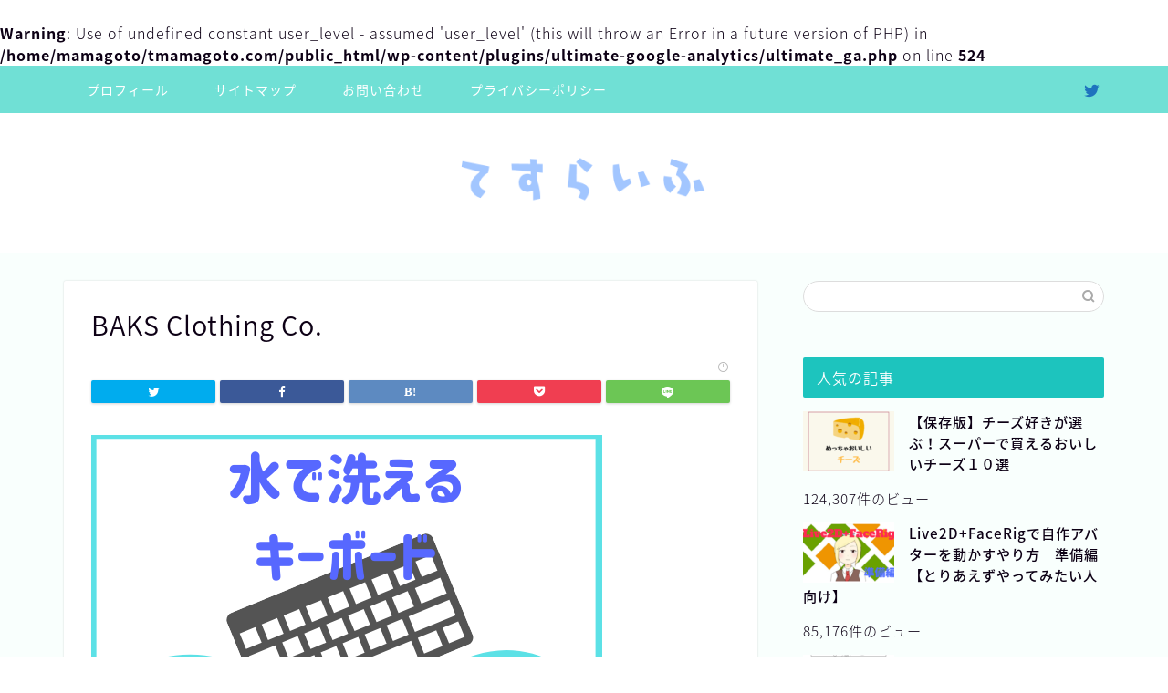

--- FILE ---
content_type: text/html; charset=UTF-8
request_url: https://tmamagoto.com/logicoolk310/baks-clothing-co/
body_size: 13554
content:




















































































































































































































































































































































































































































































































<!DOCTYPE html>
<html lang="ja">
<head prefix="og: http://ogp.me/ns# fb: http://ogp.me/ns/fb# article: http://ogp.me/ns/article#">
<meta charset="utf-8">
<meta http-equiv="X-UA-Compatible" content="IE=edge">
<meta name="viewport" content="width=device-width, initial-scale=1">
<!-- ここからOGP -->
<meta property="og:type" content="blog">
<meta property="og:title" content="BAKS Clothing Co.｜てすらいふ"> 
<meta property="og:url" content="https://tmamagoto.com/logicoolk310/baks-clothing-co/"> 
<meta property="og:description" content=""> 
<meta property="og:image" content="https://tmamagoto.com/wp-content/themes/jin/img/noimg.png">
<meta property="og:site_name" content="てすらいふ">
<meta property="fb:admins" content="">
<meta name="twitter:card" content="summary_large_image">
<meta name="twitter:site" content="@teslasakurako">
<!-- ここまでOGP --> 

<meta name="description" itemprop="description" content="" >

<title>BAKS Clothing Co.｜てすらいふ</title>
<link rel='dns-prefetch' href='//ajax.googleapis.com' />
<link rel='dns-prefetch' href='//cdnjs.cloudflare.com' />
<link rel='dns-prefetch' href='//use.fontawesome.com' />
<link rel='dns-prefetch' href='//s.w.org' />
<link rel="alternate" type="application/rss+xml" title="てすらいふ &raquo; フィード" href="https://tmamagoto.com/feed/" />
<link rel="alternate" type="application/rss+xml" title="てすらいふ &raquo; コメントフィード" href="https://tmamagoto.com/comments/feed/" />
<link rel="alternate" type="application/rss+xml" title="てすらいふ &raquo; BAKS Clothing Co. のコメントのフィード" href="https://tmamagoto.com/logicoolk310/baks-clothing-co/feed/" />
		<script type="text/javascript">
			window._wpemojiSettings = {"baseUrl":"https:\/\/s.w.org\/images\/core\/emoji\/12.0.0-1\/72x72\/","ext":".png","svgUrl":"https:\/\/s.w.org\/images\/core\/emoji\/12.0.0-1\/svg\/","svgExt":".svg","source":{"concatemoji":"https:\/\/tmamagoto.com\/wp-includes\/js\/wp-emoji-release.min.js?ver=5.3.20"}};
			!function(e,a,t){var n,r,o,i=a.createElement("canvas"),p=i.getContext&&i.getContext("2d");function s(e,t){var a=String.fromCharCode;p.clearRect(0,0,i.width,i.height),p.fillText(a.apply(this,e),0,0);e=i.toDataURL();return p.clearRect(0,0,i.width,i.height),p.fillText(a.apply(this,t),0,0),e===i.toDataURL()}function c(e){var t=a.createElement("script");t.src=e,t.defer=t.type="text/javascript",a.getElementsByTagName("head")[0].appendChild(t)}for(o=Array("flag","emoji"),t.supports={everything:!0,everythingExceptFlag:!0},r=0;r<o.length;r++)t.supports[o[r]]=function(e){if(!p||!p.fillText)return!1;switch(p.textBaseline="top",p.font="600 32px Arial",e){case"flag":return s([127987,65039,8205,9895,65039],[127987,65039,8203,9895,65039])?!1:!s([55356,56826,55356,56819],[55356,56826,8203,55356,56819])&&!s([55356,57332,56128,56423,56128,56418,56128,56421,56128,56430,56128,56423,56128,56447],[55356,57332,8203,56128,56423,8203,56128,56418,8203,56128,56421,8203,56128,56430,8203,56128,56423,8203,56128,56447]);case"emoji":return!s([55357,56424,55356,57342,8205,55358,56605,8205,55357,56424,55356,57340],[55357,56424,55356,57342,8203,55358,56605,8203,55357,56424,55356,57340])}return!1}(o[r]),t.supports.everything=t.supports.everything&&t.supports[o[r]],"flag"!==o[r]&&(t.supports.everythingExceptFlag=t.supports.everythingExceptFlag&&t.supports[o[r]]);t.supports.everythingExceptFlag=t.supports.everythingExceptFlag&&!t.supports.flag,t.DOMReady=!1,t.readyCallback=function(){t.DOMReady=!0},t.supports.everything||(n=function(){t.readyCallback()},a.addEventListener?(a.addEventListener("DOMContentLoaded",n,!1),e.addEventListener("load",n,!1)):(e.attachEvent("onload",n),a.attachEvent("onreadystatechange",function(){"complete"===a.readyState&&t.readyCallback()})),(n=t.source||{}).concatemoji?c(n.concatemoji):n.wpemoji&&n.twemoji&&(c(n.twemoji),c(n.wpemoji)))}(window,document,window._wpemojiSettings);
		</script>
		<style type="text/css">
img.wp-smiley,
img.emoji {
	display: inline !important;
	border: none !important;
	box-shadow: none !important;
	height: 1em !important;
	width: 1em !important;
	margin: 0 .07em !important;
	vertical-align: -0.1em !important;
	background: none !important;
	padding: 0 !important;
}
</style>
	<link rel='stylesheet' id='wp-block-library-css'  href='https://tmamagoto.com/wp-includes/css/dist/block-library/style.min.css?ver=5.3.20' type='text/css' media='all' />
<link rel='stylesheet' id='contact-form-7-css'  href='https://tmamagoto.com/wp-content/plugins/contact-form-7/includes/css/styles.css?ver=5.1.6' type='text/css' media='all' />
<link rel='stylesheet' id='wpccp-css'  href='https://tmamagoto.com/wp-content/plugins/wp-content-copy-protection/assets/css/style.min.css?ver=1580168884' type='text/css' media='all' />
<link rel='stylesheet' id='wordpress-popular-posts-css-css'  href='https://tmamagoto.com/wp-content/plugins/wordpress-popular-posts/assets/css/wpp.css?ver=5.0.2' type='text/css' media='all' />
<link rel='stylesheet' id='theme-style-css'  href='https://tmamagoto.com/wp-content/themes/jin/style.css?ver=5.3.20' type='text/css' media='all' />
<link rel='stylesheet' id='fontawesome-style-css'  href='https://use.fontawesome.com/releases/v5.6.3/css/all.css?ver=5.3.20' type='text/css' media='all' />
<link rel='stylesheet' id='swiper-style-css'  href='https://cdnjs.cloudflare.com/ajax/libs/Swiper/4.0.7/css/swiper.min.css?ver=5.3.20' type='text/css' media='all' />
<script type='text/javascript'>
/* <![CDATA[ */
var wpp_params = {"sampling_active":"0","sampling_rate":"100","ajax_url":"https:\/\/tmamagoto.com\/wp-json\/wordpress-popular-posts\/v1\/popular-posts","ID":"998","token":"2e06c48971","debug":""};
/* ]]> */
</script>
<script type='text/javascript' src='https://tmamagoto.com/wp-content/plugins/wordpress-popular-posts/assets/js/wpp-5.0.0.min.js?ver=5.0.2'></script>
<link rel='https://api.w.org/' href='https://tmamagoto.com/wp-json/' />
<link rel='shortlink' href='https://tmamagoto.com/?p=998' />
<link rel="alternate" type="application/json+oembed" href="https://tmamagoto.com/wp-json/oembed/1.0/embed?url=https%3A%2F%2Ftmamagoto.com%2Flogicoolk310%2Fbaks-clothing-co%2F" />
<link rel="alternate" type="text/xml+oembed" href="https://tmamagoto.com/wp-json/oembed/1.0/embed?url=https%3A%2F%2Ftmamagoto.com%2Flogicoolk310%2Fbaks-clothing-co%2F&#038;format=xml" />
<br />
<b>Warning</b>:  Use of undefined constant user_level - assumed 'user_level' (this will throw an Error in a future version of PHP) in <b>/home/mamagoto/tmamagoto.com/public_html/wp-content/plugins/ultimate-google-analytics/ultimate_ga.php</b> on line <b>524</b><br />

<div align="center">
	<noscript>
		<div style="position:fixed; top:0px; left:0px; z-index:3000; height:100%; width:100%; background-color:#FFFFFF">
			<br/><br/>
			<div style="font-family: Tahoma; font-size: 14px; background-color:#FFFFCC; border: 1pt solid Black; padding: 10pt;">
				Sorry, you have Javascript Disabled! To see this page as it is meant to appear, please enable your Javascript! See instructions <a href="http://www.enable-javascript.com/">here</a>
			</div>
		</div>
	</noscript>
</div>
	<style type="text/css">
		#wrapper{
							background-color: #f9fffd;
				background-image: url();
					}
		.related-entry-headline-text span:before,
		#comment-title span:before,
		#reply-title span:before{
			background-color: #1dc4be;
			border-color: #1dc4be!important;
		}
		
		#breadcrumb:after,
		#page-top a{	
			background-color: #1dc4be;
		}
				footer{
			background-color: #1dc4be;
		}
		.footer-inner a,
		#copyright,
		#copyright-center{
			border-color: #fff!important;
			color: #fff!important;
		}
		#footer-widget-area
		{
			border-color: #fff!important;
		}
				.page-top-footer a{
			color: #1dc4be!important;
		}
				#breadcrumb ul li,
		#breadcrumb ul li a{
			color: #1dc4be!important;
		}
		
		body,
		a,
		a:link,
		a:visited,
		.my-profile,
		.widgettitle,
		.tabBtn-mag label{
			color: #0d0015;
		}
		a:hover{
			color: #2185dd;
		}
						.widget_nav_menu ul > li > a:before,
		.widget_categories ul > li > a:before,
		.widget_pages ul > li > a:before,
		.widget_recent_entries ul > li > a:before,
		.widget_archive ul > li > a:before,
		.widget_archive form:after,
		.widget_categories form:after,
		.widget_nav_menu ul > li > ul.sub-menu > li > a:before,
		.widget_categories ul > li > .children > li > a:before,
		.widget_pages ul > li > .children > li > a:before,
		.widget_nav_menu ul > li > ul.sub-menu > li > ul.sub-menu li > a:before,
		.widget_categories ul > li > .children > li > .children li > a:before,
		.widget_pages ul > li > .children > li > .children li > a:before{
			color: #1dc4be;
		}
		.widget_nav_menu ul .sub-menu .sub-menu li a:before{
			background-color: #0d0015!important;
		}
		footer .footer-widget,
		footer .footer-widget a,
		footer .footer-widget ul li,
		.footer-widget.widget_nav_menu ul > li > a:before,
		.footer-widget.widget_categories ul > li > a:before,
		.footer-widget.widget_recent_entries ul > li > a:before,
		.footer-widget.widget_pages ul > li > a:before,
		.footer-widget.widget_archive ul > li > a:before,
		footer .widget_tag_cloud .tagcloud a:before{
			color: #fff!important;
			border-color: #fff!important;
		}
		footer .footer-widget .widgettitle{
			color: #fff!important;
			border-color: #ff7fa1!important;
		}
		footer .widget_nav_menu ul .children .children li a:before,
		footer .widget_categories ul .children .children li a:before,
		footer .widget_nav_menu ul .sub-menu .sub-menu li a:before{
			background-color: #fff!important;
		}
		#drawernav a:hover,
		.post-list-title,
		#prev-next p,
		#toc_container .toc_list li a{
			color: #0d0015!important;
		}
		
		#header-box{
			background-color: #ffffff;
		}
						@media (min-width: 768px) {
		#header-box .header-box10-bg:before,
		#header-box .header-box11-bg:before{
			border-radius: 2px;
		}
		}
										@media (min-width: 768px) {
			.top-image-meta{
				margin-top: calc(0px - 30px);
			}
		}
		@media (min-width: 1200px) {
			.top-image-meta{
				margin-top: calc(0px);
			}
		}
				.pickup-contents:before{
			background-color: #ffffff!important;
		}
		
		.main-image-text{
			color: #555;
		}
		.main-image-text-sub{
			color: #555;
		}
		
						#site-info{
			padding-top: 10px!important;
			padding-bottom: 10px!important;
		}
				
		#site-info span a{
			color: #0d0015!important;
		}
		
				#headmenu .headsns .line a svg{
			fill: #1e73be!important;
		}
		#headmenu .headsns a,
		#headmenu{
			color: #1e73be!important;
			border-color:#1e73be!important;
		}
						.profile-follow .line-sns a svg{
			fill: #1dc4be!important;
		}
		.profile-follow .line-sns a:hover svg{
			fill: #ff7fa1!important;
		}
		.profile-follow a{
			color: #1dc4be!important;
			border-color:#1dc4be!important;
		}
		.profile-follow a:hover,
		#headmenu .headsns a:hover{
			color:#ff7fa1!important;
			border-color:#ff7fa1!important;
		}
				.search-box:hover{
			color:#ff7fa1!important;
			border-color:#ff7fa1!important;
		}
				#header #headmenu .headsns .line a:hover svg{
			fill:#ff7fa1!important;
		}
		.cps-icon-bar,
		#navtoggle:checked + .sp-menu-open .cps-icon-bar{
			background-color: #0d0015;
		}
		#nav-container{
			background-color: #70e0d5;
		}
		.menu-box .menu-item svg{
			fill:#ffffff;
		}
		#drawernav ul.menu-box > li > a,
		#drawernav2 ul.menu-box > li > a,
		#drawernav3 ul.menu-box > li > a,
		#drawernav4 ul.menu-box > li > a,
		#drawernav5 ul.menu-box > li > a,
		#drawernav ul.menu-box > li.menu-item-has-children:after,
		#drawernav2 ul.menu-box > li.menu-item-has-children:after,
		#drawernav3 ul.menu-box > li.menu-item-has-children:after,
		#drawernav4 ul.menu-box > li.menu-item-has-children:after,
		#drawernav5 ul.menu-box > li.menu-item-has-children:after{
			color: #ffffff!important;
		}
		#drawernav ul.menu-box li a,
		#drawernav2 ul.menu-box li a,
		#drawernav3 ul.menu-box li a,
		#drawernav4 ul.menu-box li a,
		#drawernav5 ul.menu-box li a{
			font-size: 14px!important;
		}
		#drawernav3 ul.menu-box > li{
			color: #0d0015!important;
		}
		#drawernav4 .menu-box > .menu-item > a:after,
		#drawernav3 .menu-box > .menu-item > a:after,
		#drawernav .menu-box > .menu-item > a:after{
			background-color: #ffffff!important;
		}
		#drawernav2 .menu-box > .menu-item:hover,
		#drawernav5 .menu-box > .menu-item:hover{
			border-top-color: #1dc4be!important;
		}
				.cps-info-bar a{
			background-color: #ffcd44!important;
		}
				@media (min-width: 768px) {
			.post-list-mag .post-list-item:not(:nth-child(2n)){
				margin-right: 2.6%;
			}
		}
				@media (min-width: 768px) {
			#tab-1:checked ~ .tabBtn-mag li [for="tab-1"]:after,
			#tab-2:checked ~ .tabBtn-mag li [for="tab-2"]:after,
			#tab-3:checked ~ .tabBtn-mag li [for="tab-3"]:after,
			#tab-4:checked ~ .tabBtn-mag li [for="tab-4"]:after{
				border-top-color: #1dc4be!important;
			}
			.tabBtn-mag label{
				border-bottom-color: #1dc4be!important;
			}
		}
		#tab-1:checked ~ .tabBtn-mag li [for="tab-1"],
		#tab-2:checked ~ .tabBtn-mag li [for="tab-2"],
		#tab-3:checked ~ .tabBtn-mag li [for="tab-3"],
		#tab-4:checked ~ .tabBtn-mag li [for="tab-4"],
		#prev-next a.next:after,
		#prev-next a.prev:after,
		.more-cat-button a:hover span:before{
			background-color: #1dc4be!important;
		}
		

		.swiper-slide .post-list-cat,
		.post-list-mag .post-list-cat,
		.post-list-mag3col .post-list-cat,
		.post-list-mag-sp1col .post-list-cat,
		.swiper-pagination-bullet-active,
		.pickup-cat,
		.post-list .post-list-cat,
		#breadcrumb .bcHome a:hover span:before,
		.popular-item:nth-child(1) .pop-num,
		.popular-item:nth-child(2) .pop-num,
		.popular-item:nth-child(3) .pop-num{
			background-color: #ff7fa1!important;
		}
		.sidebar-btn a,
		.profile-sns-menu{
			background-color: #ff7fa1!important;
		}
		.sp-sns-menu a,
		.pickup-contents-box a:hover .pickup-title{
			border-color: #1dc4be!important;
			color: #1dc4be!important;
		}
				.pro-line svg{
			fill: #1dc4be!important;
		}
		.cps-post-cat a,
		.meta-cat,
		.popular-cat{
			background-color: #ff7fa1!important;
			border-color: #ff7fa1!important;
		}
		.tagicon,
		.tag-box a,
		#toc_container .toc_list > li,
		#toc_container .toc_title{
			color: #1dc4be!important;
		}
		.widget_tag_cloud a::before{
			color: #0d0015!important;
		}
		.tag-box a,
		#toc_container:before{
			border-color: #1dc4be!important;
		}
		.cps-post-cat a:hover{
			color: #2185dd!important;
		}
		.pagination li:not([class*="current"]) a:hover,
		.widget_tag_cloud a:hover{
			background-color: #1dc4be!important;
		}
		.pagination li:not([class*="current"]) a:hover{
			opacity: 0.5!important;
		}
		.pagination li.current a{
			background-color: #1dc4be!important;
			border-color: #1dc4be!important;
		}
		.nextpage a:hover span {
			color: #1dc4be!important;
			border-color: #1dc4be!important;
		}
		.cta-content:before{
			background-color: #393542!important;
		}
		.cta-text,
		.info-title{
			color: #877179!important;
		}
		#footer-widget-area.footer_style1 .widgettitle{
			border-color: #ff7fa1!important;
		}
		.sidebar_style1 .widgettitle,
		.sidebar_style5 .widgettitle{
			border-color: #1dc4be!important;
		}
		.sidebar_style2 .widgettitle,
		.sidebar_style4 .widgettitle,
		.sidebar_style6 .widgettitle,
		#home-bottom-widget .widgettitle,
		#home-top-widget .widgettitle,
		#post-bottom-widget .widgettitle,
		#post-top-widget .widgettitle{
			background-color: #1dc4be!important;
		}
		#home-bottom-widget .widget_search .search-box input[type="submit"],
		#home-top-widget .widget_search .search-box input[type="submit"],
		#post-bottom-widget .widget_search .search-box input[type="submit"],
		#post-top-widget .widget_search .search-box input[type="submit"]{
			background-color: #ff7fa1!important;
		}
		
		.tn-logo-size{
			font-size: 30%!important;
		}
		@media (min-width: 768px) {
		.tn-logo-size img{
			width: calc(30%*2.2)!important;
		}
		}
		@media (min-width: 1200px) {
		.tn-logo-size img{
			width: 30%!important;
		}
		}
		.sp-logo-size{
			font-size: 120%!important;
		}
		.sp-logo-size img{
			width: 120%!important;
		}
				.cps-post-main ul > li:before,
		.cps-post-main ol > li:before{
			background-color: #ff7fa1!important;
		}
		.profile-card .profile-title{
			background-color: #1dc4be!important;
		}
		.profile-card{
			border-color: #1dc4be!important;
		}
		.cps-post-main a{
			color:#1e73be;
		}
		.cps-post-main .marker{
			background: -webkit-linear-gradient( transparent 60%, #ffffa3 0% ) ;
			background: linear-gradient( transparent 60%, #ffffa3 0% ) ;
		}
		.cps-post-main .marker2{
			background: -webkit-linear-gradient( transparent 60%, #ffbfbf 0% ) ;
			background: linear-gradient( transparent 60%, #ffbfbf 0% ) ;
		}
		
		
		.simple-box1{
			border-color:#f79bb1!important;
		}
		.simple-box2{
			border-color:#f2bf7d!important;
		}
		.simple-box3{
			border-color:#68d6cb!important;
		}
		.simple-box4{
			border-color:#7badd8!important;
		}
		.simple-box4:before{
			background-color: #7badd8;
		}
		.simple-box5{
			border-color:#e896c7!important;
		}
		.simple-box5:before{
			background-color: #e896c7;
		}
		.simple-box6{
			background-color:#fffdef!important;
		}
		.simple-box7{
			border-color:#def1f9!important;
		}
		.simple-box7:before{
			background-color:#def1f9!important;
		}
		.simple-box8{
			border-color:#96ddc1!important;
		}
		.simple-box8:before{
			background-color:#96ddc1!important;
		}
		.simple-box9:before{
			background-color:#e1c0e8!important;
		}
				.simple-box9:after{
			border-color:#e1c0e8 #e1c0e8 #fff #fff!important;
		}
				
		.kaisetsu-box1:before,
		.kaisetsu-box1-title{
			background-color:#ffb49e!important;
		}
		.kaisetsu-box2{
			border-color:#9acc1e!important;
		}
		.kaisetsu-box2-title{
			background-color:#9acc1e!important;
		}
		.kaisetsu-box4{
			border-color:#ea91a9!important;
		}
		.kaisetsu-box4-title{
			background-color:#ea91a9!important;
		}
		.kaisetsu-box5:before{
			background-color:#57b3ba!important;
		}
		.kaisetsu-box5-title{
			background-color:#57b3ba!important;
		}
		
		.concept-box1{
			border-color:#85db8f!important;
		}
		.concept-box1:after{
			background-color:#85db8f!important;
		}
		.concept-box1:before{
			content:"ポイント"!important;
			color:#85db8f!important;
		}
		.concept-box2{
			border-color:#f7cf6a!important;
		}
		.concept-box2:after{
			background-color:#f7cf6a!important;
		}
		.concept-box2:before{
			content:"注意点"!important;
			color:#f7cf6a!important;
		}
		.concept-box3{
			border-color:#86cee8!important;
		}
		.concept-box3:after{
			background-color:#86cee8!important;
		}
		.concept-box3:before{
			content:"良い例"!important;
			color:#86cee8!important;
		}
		.concept-box4{
			border-color:#ed8989!important;
		}
		.concept-box4:after{
			background-color:#ed8989!important;
		}
		.concept-box4:before{
			content:"悪い例"!important;
			color:#ed8989!important;
		}
		.concept-box5{
			border-color:#9e9e9e!important;
		}
		.concept-box5:after{
			background-color:#9e9e9e!important;
		}
		.concept-box5:before{
			content:"参考"!important;
			color:#9e9e9e!important;
		}
		.concept-box6{
			border-color:#8eaced!important;
		}
		.concept-box6:after{
			background-color:#8eaced!important;
		}
		.concept-box6:before{
			content:"メモ"!important;
			color:#8eaced!important;
		}
		
		.innerlink-box1,
		.blog-card{
			border-color:#9acc1e!important;
		}
		.innerlink-box1-title{
			background-color:#9acc1e!important;
			border-color:#9acc1e!important;
		}
		.innerlink-box1:before,
		.blog-card-hl-box{
			background-color:#9acc1e!important;
		}
				
		.color-button01 a,
		.color-button01 a:hover,
		.color-button01:before{
			background-color: #20bcdb!important;
		}
		.top-image-btn-color a,
		.top-image-btn-color a:hover,
		.top-image-btn-color:before{
			background-color: #ffcd44!important;
		}
		.color-button02 a,
		.color-button02 a:hover,
		.color-button02:before{
			background-color: #f4c77a!important;
		}
		
		.color-button01-big a,
		.color-button01-big a:hover,
		.color-button01-big:before{
			background-color: #e22255!important;
		}
		.color-button01-big a,
		.color-button01-big:before{
			border-radius: 5px!important;
		}
		.color-button01-big a{
			padding-top: 20px!important;
			padding-bottom: 20px!important;
		}
		
		.color-button02-big a,
		.color-button02-big a:hover,
		.color-button02-big:before{
			background-color: #e25178!important;
		}
		.color-button02-big a,
		.color-button02-big:before{
			border-radius: 40px!important;
		}
		.color-button02-big a{
			padding-top: 20px!important;
			padding-bottom: 20px!important;
		}
				.color-button01-big{
			width: 75%!important;
		}
		.color-button02-big{
			width: 75%!important;
		}
				
		
					.top-image-btn-color:before,
			.color-button01:before,
			.color-button02:before,
			.color-button01-big:before,
			.color-button02-big:before{
				bottom: -1px;
				left: -1px;
				width: 100%;
				height: 100%;
				border-radius: 6px;
				box-shadow: 0px 1px 5px 0px rgba(0, 0, 0, 0.25);
				-webkit-transition: all .4s;
				transition: all .4s;
			}
			.top-image-btn-color a:hover,
			.color-button01 a:hover,
			.color-button02 a:hover,
			.color-button01-big a:hover,
			.color-button02-big a:hover{
				-webkit-transform: translateY(2px);
				transform: translateY(2px);
				-webkit-filter: brightness(0.95);
				 filter: brightness(0.95);
			}
			.top-image-btn-color:hover:before,
			.color-button01:hover:before,
			.color-button02:hover:before,
			.color-button01-big:hover:before,
			.color-button02-big:hover:before{
				-webkit-transform: translateY(2px);
				transform: translateY(2px);
				box-shadow: none!important;
			}
				
		.h2-style01 h2,
		.h2-style02 h2:before,
		.h2-style03 h2,
		.h2-style04 h2:before,
		.h2-style05 h2,
		.h2-style07 h2:before,
		.h2-style07 h2:after,
		.h3-style03 h3:before,
		.h3-style02 h3:before,
		.h3-style05 h3:before,
		.h3-style07 h3:before,
		.h2-style08 h2:after,
		.h2-style10 h2:before,
		.h2-style10 h2:after,
		.h3-style02 h3:after,
		.h4-style02 h4:before{
			background-color: #1dc4be!important;
		}
		.h3-style01 h3,
		.h3-style04 h3,
		.h3-style05 h3,
		.h3-style06 h3,
		.h4-style01 h4,
		.h2-style02 h2,
		.h2-style08 h2,
		.h2-style08 h2:before,
		.h2-style09 h2,
		.h4-style03 h4{
			border-color: #1dc4be!important;
		}
		.h2-style05 h2:before{
			border-top-color: #1dc4be!important;
		}
		.h2-style06 h2:before,
		.sidebar_style3 .widgettitle:after{
			background-image: linear-gradient(
				-45deg,
				transparent 25%,
				#1dc4be 25%,
				#1dc4be 50%,
				transparent 50%,
				transparent 75%,
				#1dc4be 75%,
				#1dc4be			);
		}
				.jin-h2-icons.h2-style02 h2 .jic:before,
		.jin-h2-icons.h2-style04 h2 .jic:before,
		.jin-h2-icons.h2-style06 h2 .jic:before,
		.jin-h2-icons.h2-style07 h2 .jic:before,
		.jin-h2-icons.h2-style08 h2 .jic:before,
		.jin-h2-icons.h2-style09 h2 .jic:before,
		.jin-h2-icons.h2-style10 h2 .jic:before,
		.jin-h3-icons.h3-style01 h3 .jic:before,
		.jin-h3-icons.h3-style02 h3 .jic:before,
		.jin-h3-icons.h3-style03 h3 .jic:before,
		.jin-h3-icons.h3-style04 h3 .jic:before,
		.jin-h3-icons.h3-style05 h3 .jic:before,
		.jin-h3-icons.h3-style06 h3 .jic:before,
		.jin-h3-icons.h3-style07 h3 .jic:before,
		.jin-h4-icons.h4-style01 h4 .jic:before,
		.jin-h4-icons.h4-style02 h4 .jic:before,
		.jin-h4-icons.h4-style03 h4 .jic:before,
		.jin-h4-icons.h4-style04 h4 .jic:before{
			color:#1dc4be;
		}
		
		@media all and (-ms-high-contrast:none){
			*::-ms-backdrop, .color-button01:before,
			.color-button02:before,
			.color-button01-big:before,
			.color-button02-big:before{
				background-color: #595857!important;
			}
		}
		
		.jin-lp-h2 h2,
		.jin-lp-h2 h2{
			background-color: transparent!important;
			border-color: transparent!important;
			color: #0d0015!important;
		}
		.jincolumn-h3style2{
			border-color:#1dc4be!important;
		}
		.jinlph2-style1 h2:first-letter{
			color:#1dc4be!important;
		}
		.jinlph2-style2 h2,
		.jinlph2-style3 h2{
			border-color:#1dc4be!important;
		}
		.jin-photo-title .jin-fusen1-down,
		.jin-photo-title .jin-fusen1-even,
		.jin-photo-title .jin-fusen1-up{
			border-left-color:#1dc4be;
		}
		.jin-photo-title .jin-fusen2,
		.jin-photo-title .jin-fusen3{
			background-color:#1dc4be;
		}
		.jin-photo-title .jin-fusen2:before,
		.jin-photo-title .jin-fusen3:before {
			border-top-color: #1dc4be;
		}
		
		
	</style>
<style type="text/css">.broken_link, a.broken_link {
	text-decoration: line-through;
}</style>			<script type="text/javascript" >
				window.ga=window.ga||function(){(ga.q=ga.q||[]).push(arguments)};ga.l=+new Date;
				ga('create', 'UA-108000793-1', 'auto');
				// Plugins
				
				ga('send', 'pageview');
			</script>
			<script async src="https://www.google-analytics.com/analytics.js"></script>
			<link rel="icon" href="https://tmamagoto.com/wp-content/uploads/2018/03/cropped-favicon-32x32.png" sizes="32x32" />
<link rel="icon" href="https://tmamagoto.com/wp-content/uploads/2018/03/cropped-favicon-192x192.png" sizes="192x192" />
<link rel="apple-touch-icon-precomposed" href="https://tmamagoto.com/wp-content/uploads/2018/03/cropped-favicon-180x180.png" />
<meta name="msapplication-TileImage" content="https://tmamagoto.com/wp-content/uploads/2018/03/cropped-favicon-270x270.png" />
		<style type="text/css" id="wp-custom-css">
			.proflink a{
	display:block;
	text-align:center;
	padding:7px 10px;
	background:#aaa;/*カラーは変更*/
	width:50%;
	margin:0 auto;
	margin-top:20px;
	border-radius:20px;
	border:3px double #fff;
	font-size:0.65rem;
	color:#fff;
}
.proflink a:hover{
		opacity:0.75;
}
.kaerebalink-image > img {
display: none!important;
}

.booklink-image > img {
display: none!important;
}		</style>
			
<!--カエレバCSS-->
<link href="https://tmamagoto.com/wp-content/themes/jin/css/kaereba.css" rel="stylesheet" />
<!--アプリーチCSS-->


</head>
<body class="attachment attachment-template-default single single-attachment postid-998 attachmentid-998 attachment-png" id="nts-style">
<div id="wrapper">

		
	<div id="scroll-content" class="animate">
	
		<!--ヘッダー-->

								
	<!--グローバルナビゲーション layout1-->
		<div id="nav-container" class="header-style6-animate animate">
		<div class="header-style6-box">
			<div id="drawernav4" class="ef">
				<nav class="fixed-content"><ul class="menu-box"><li class="menu-item menu-item-type-post_type menu-item-object-page menu-item-573"><a href="https://tmamagoto.com/page-36/">プロフィール</a></li>
<li class="menu-item menu-item-type-post_type menu-item-object-page menu-item-574"><a href="https://tmamagoto.com/sitemap/">サイトマップ</a></li>
<li class="menu-item menu-item-type-post_type menu-item-object-page menu-item-575"><a href="https://tmamagoto.com/page-8/">お問い合わせ</a></li>
<li class="menu-item menu-item-type-post_type menu-item-object-page menu-item-618"><a href="https://tmamagoto.com/privacy/">プライバシーポリシー</a></li>
</ul></nav>			</div>

			
			<div id="headmenu">
				<span class="headsns tn_sns_on">
											<span class="twitter"><a href="https://twitter.com/teslasakurako"><i class="jic-type jin-ifont-twitter" aria-hidden="true"></i></a></span>
																					
											

				</span>
				<span class="headsearch tn_search_off">
					<form class="search-box" role="search" method="get" id="searchform" action="https://tmamagoto.com/">
	<input type="search" placeholder="" class="text search-text" value="" name="s" id="s">
	<input type="submit" id="searchsubmit" value="&#xe931;">
</form>
				</span>
			</div>
				</div>
	</div>

		<!--グローバルナビゲーション layout1-->

<div id="header-box" class="tn_on header-box animate">
	<div id="header" class="header-type2 header animate">
		
		<div id="site-info" class="ef">
							<span class="tn-logo-size"><a href='https://tmamagoto.com/' title='てすらいふ' rel='home'><img src='https://tmamagoto.com/wp-content/uploads/2018/07/logo.png' alt='てすらいふ'></a></span>
					</div>

	
	</div>
	
		
</div>

			
		<!--ヘッダー-->

		<div class="clearfix"></div>

			
														
			
	<div id="contents">
		
		<!--メインコンテンツ-->
		<main id="main-contents" class="main-contents article_style1 animate" itemprop="mainContentOfPage">
				<section class="cps-post-box hentry">
											<article class="cps-post">
							<header class="cps-post-header">
								<h1 class="cps-post-title entry-title" itemprop="headline">BAKS Clothing Co.</h1>
								<div class="cps-post-meta vcard">
									<span class="writer fn" itemprop="author" itemscope itemtype="https://schema.org/Person"><span itemprop="name">てすら</span></span>
									<span class="cps-post-cat" itemprop="keywords"></span>
									<span class="cps-post-date-box">
												<span class="cps-post-date"><i class="jic jin-ifont-watch" aria-hidden="true"></i>&nbsp;<time class="entry-date date published updated" datetime="2019-02-02T15:40:07+09:00"></time></span>
										</span>
								</div>
																											<div class="share-top sns-design-type01">
	<div class="sns-top">
		<ol>
			<!--ツイートボタン-->
							<li class="twitter"><a href="https://twitter.com/intent/tweet?url=https%3A%2F%2Ftmamagoto.com%2Flogicoolk310%2Fbaks-clothing-co%2F&text=BAKS+Clothing+Co. - てすらいふ&via=teslasakurako&tw_p=tweetbutton"><i class="jic jin-ifont-twitter"></i></a>
				</li>
						<!--Facebookボタン-->
							<li class="facebook">
				<a href="https://www.facebook.com/sharer.php?src=bm&u=https%3A%2F%2Ftmamagoto.com%2Flogicoolk310%2Fbaks-clothing-co%2F&t=BAKS+Clothing+Co. - てすらいふ" onclick="javascript:window.open(this.href, '', 'menubar=no,toolbar=no,resizable=yes,scrollbars=yes,height=300,width=600');return false;"><i class="jic jin-ifont-facebook-t" aria-hidden="true"></i></a>
				</li>
						<!--はてブボタン-->
							<li class="hatebu">
				<a href="https://b.hatena.ne.jp/add?mode=confirm&url=https%3A%2F%2Ftmamagoto.com%2Flogicoolk310%2Fbaks-clothing-co%2F" onclick="javascript:window.open(this.href, '', 'menubar=no,toolbar=no,resizable=yes,scrollbars=yes,height=400,width=510');return false;" ><i class="font-hatena"></i></a>
				</li>
						<!--Poketボタン-->
							<li class="pocket">
				<a href="https://getpocket.com/edit?url=https%3A%2F%2Ftmamagoto.com%2Flogicoolk310%2Fbaks-clothing-co%2F&title=BAKS+Clothing+Co. - てすらいふ"><i class="jic jin-ifont-pocket" aria-hidden="true"></i></a>
				</li>
							<li class="line">
				<a href="https://line.me/R/msg/text/?https%3A%2F%2Ftmamagoto.com%2Flogicoolk310%2Fbaks-clothing-co%2F"><i class="jic jin-ifont-line" aria-hidden="true"></i></a>
				</li>
		</ol>
	</div>
</div>
<div class="clearfix"></div>
																								</header>

							<div class="cps-post-main-box">
								<div class="cps-post-main h2-style05 h3-style04 h4-style01 entry-content m-size m-size-sp" itemprop="articleBody">

																													<p>
											<a href="https://tmamagoto.com/wp-content/uploads/2019/02/BAKS-Clothing-Co..png" target="_blank"><img src="https://tmamagoto.com/wp-content/uploads/2019/02/BAKS-Clothing-Co..png" width="560" height="315" alt="" /></a>
										</p>
																		<br />
<b>Warning</b>:  Use of undefined constant user_level - assumed 'user_level' (this will throw an Error in a future version of PHP) in <b>/home/mamagoto/tmamagoto.com/public_html/wp-content/plugins/ultimate-google-analytics/ultimate_ga.php</b> on line <b>524</b><br />

<div style="font-size: 0px; height: 0px; line-height: 0px; margin: 0; padding: 0; clear: both;"></div>
								</div>
							</div>
						</article>
														</section>
			
															</main>
		<!--サイドバー-->
<div id="sidebar" class="sideber sidebar_style2 animate" role="complementary" itemscope itemtype="https://schema.org/WPSideBar">
		
	<div id="search-2" class="widget widget_search"><form class="search-box" role="search" method="get" id="searchform" action="https://tmamagoto.com/">
	<input type="search" placeholder="" class="text search-text" value="" name="s" id="s">
	<input type="submit" id="searchsubmit" value="&#xe931;">
</form>
</div>
<div id="wpp-2" class="widget popular-posts">
<div class="widgettitle ef">人気の記事</div>
<!-- WordPress Popular Posts -->

<div id=”kanren”>
<dl class=”clearfix”>
<dt><a href="https://tmamagoto.com/cheese10/" target="_self"><img data-img-src="https://tmamagoto.com/wp-content/uploads/wordpress-popular-posts/224-featured-100x66.png" width="100" height="66" alt="" class="wpp-thumbnail wpp_featured wpp-lazyload wpp_cached_thumb" /></a></dt>
<dd><h5><a href="https://tmamagoto.com/cheese10/" class="wpp-post-title" target="_self">【保存版】チーズ好きが選ぶ！スーパーで買えるおいしいチーズ１０選</a></h5>
<p><span class="wpp-views">124,307件のビュー</span></p>
</dd>
</dl>
<dl class=”clearfix”>
<dt><a href="https://tmamagoto.com/live2d-rig1/" target="_self"><img data-img-src="https://tmamagoto.com/wp-content/uploads/wordpress-popular-posts/778-featured-100x66.png" width="100" height="66" alt="" class="wpp-thumbnail wpp_featured wpp-lazyload wpp_cached_thumb" /></a></dt>
<dd><h5><a href="https://tmamagoto.com/live2d-rig1/" class="wpp-post-title" target="_self">Live2D+FaceRigで自作アバターを動かすやり方　準備編【とりあえずやってみたい人向け】</a></h5>
<p><span class="wpp-views">85,176件のビュー</span></p>
</dd>
</dl>
<dl class=”clearfix”>
<dt><a href="https://tmamagoto.com/post-115/" target="_self"><img data-img-src="https://tmamagoto.com/wp-content/uploads/wordpress-popular-posts/115-featured-100x66.png" width="100" height="66" alt="" class="wpp-thumbnail wpp_featured wpp-lazyload wpp_cached_thumb" /></a></dt>
<dd><h5><a href="https://tmamagoto.com/post-115/" class="wpp-post-title" target="_self">「今やろうと思ってたのに！」心理的リアクタンスへの対策</a></h5>
<p><span class="wpp-views">49,594件のビュー</span></p>
</dd>
</dl>
<dl class=”clearfix”>
<dt><a href="https://tmamagoto.com/live2d-rig2/" target="_self"><img data-img-src="https://tmamagoto.com/wp-content/uploads/wordpress-popular-posts/791-featured-100x66.png" width="100" height="66" alt="" class="wpp-thumbnail wpp_featured wpp-lazyload wpp_cached_thumb" /></a></dt>
<dd><h5><a href="https://tmamagoto.com/live2d-rig2/" class="wpp-post-title" target="_self">Live2D+FaceRigで自作アバターを動かすやり方　イラスト編【とりあえずやってみたい人向け】</a></h5>
<p><span class="wpp-views">45,832件のビュー</span></p>
</dd>
</dl>
<dl class=”clearfix”>
<dt><a href="https://tmamagoto.com/shiten-vrchat/" target="_self"><img data-img-src="https://tmamagoto.com/wp-content/uploads/wordpress-popular-posts/909-featured-100x66.png" width="100" height="66" alt="" class="wpp-thumbnail wpp_featured wpp-lazyload wpp_cached_thumb" /></a></dt>
<dd><h5><a href="https://tmamagoto.com/shiten-vrchat/" class="wpp-post-title" target="_self">VRChatアバターの目線の位置がおかしい原因</a></h5>
<p><span class="wpp-views">32,404件のビュー</span></p>
</dd>
</dl>

</div>

</div>
<div id="categories-2" class="widget widget_categories"><div class="widgettitle ef">カテゴリー</div>		<ul>
				<li class="cat-item cat-item-6"><a href="https://tmamagoto.com/category/review/">レビュー <span class="count">16</span></a>
<ul class='children'>
	<li class="cat-item cat-item-5"><a href="https://tmamagoto.com/category/review/book/">読んだ本 <span class="count">3</span></a>
</li>
</ul>
</li>
	<li class="cat-item cat-item-7"><a href="https://tmamagoto.com/category/orthodontics/">大人の矯正歯科 <span class="count">6</span></a>
</li>
	<li class="cat-item cat-item-10"><a href="https://tmamagoto.com/category/seikatsu/">生活 <span class="count">20</span></a>
<ul class='children'>
	<li class="cat-item cat-item-13"><a href="https://tmamagoto.com/category/seikatsu/%e3%81%8a%e9%87%91/">お金 <span class="count">8</span></a>
</li>
	<li class="cat-item cat-item-3"><a href="https://tmamagoto.com/category/seikatsu/kosodate/">子育て <span class="count">9</span></a>
</li>
</ul>
</li>
	<li class="cat-item cat-item-11"><a href="https://tmamagoto.com/category/hobby/">趣味 <span class="count">21</span></a>
</li>
	<li class="cat-item cat-item-4"><a href="https://tmamagoto.com/category/sakki/">雑記 <span class="count">22</span></a>
</li>
		</ul>
			</div><div id="archives-3" class="widget widget_archive"><div class="widgettitle ef">アーカイブ</div>		<label class="screen-reader-text" for="archives-dropdown-3">アーカイブ</label>
		<select id="archives-dropdown-3" name="archive-dropdown">
			
			<option value="">月を選択</option>
				<option value='https://tmamagoto.com/2019/02/'> 2019年2月 </option>
	<option value='https://tmamagoto.com/2018/11/'> 2018年11月 </option>
	<option value='https://tmamagoto.com/2018/09/'> 2018年9月 </option>
	<option value='https://tmamagoto.com/2018/08/'> 2018年8月 </option>
	<option value='https://tmamagoto.com/2018/07/'> 2018年7月 </option>
	<option value='https://tmamagoto.com/2018/05/'> 2018年5月 </option>
	<option value='https://tmamagoto.com/2018/04/'> 2018年4月 </option>
	<option value='https://tmamagoto.com/2018/03/'> 2018年3月 </option>
	<option value='https://tmamagoto.com/2018/02/'> 2018年2月 </option>
	<option value='https://tmamagoto.com/2018/01/'> 2018年1月 </option>
	<option value='https://tmamagoto.com/2017/12/'> 2017年12月 </option>
	<option value='https://tmamagoto.com/2017/11/'> 2017年11月 </option>
	<option value='https://tmamagoto.com/2017/10/'> 2017年10月 </option>

		</select>

<script type="text/javascript">
/* <![CDATA[ */
(function() {
	var dropdown = document.getElementById( "archives-dropdown-3" );
	function onSelectChange() {
		if ( dropdown.options[ dropdown.selectedIndex ].value !== '' ) {
			document.location.href = this.options[ this.selectedIndex ].value;
		}
	}
	dropdown.onchange = onSelectChange;
})();
/* ]]> */
</script>

		</div>	
			<div id="widget-tracking">
	<div id="text-3" class="widget widget_text"><div class="widgettitle ef">スポンサーリンク</div>			<div class="textwidget"><p><script>document.write('スポンサーリンク<br />');</script><br />
<script async src="//pagead2.googlesyndication.com/pagead/js/adsbygoogle.js"></script><br />
<!-- ママゴトすまほ --><br />
<ins class="adsbygoogle"
     style="display:inline-block;width:300px;height:250px"
     data-ad-client="ca-pub-9897673099849002"
     data-ad-slot="6108827257"></ins><br />
<script>
(adsbygoogle = window.adsbygoogle || []).push({});
</script></p>
</div>
		</div><div id="tag_cloud-3" class="widget widget_tag_cloud"><div class="widgettitle ef">タグ</div><div class="tagcloud"><a href="https://tmamagoto.com/tag/3d%e3%83%a2%e3%83%87%e3%83%aa%e3%83%b3%e3%82%b0/" class="tag-cloud-link tag-link-43 tag-link-position-1" style="font-size: 14.461538461538pt;" aria-label="3Dモデリング (3個の項目)">3Dモデリング</a>
<a href="https://tmamagoto.com/tag/blender/" class="tag-cloud-link tag-link-44 tag-link-position-2" style="font-size: 11.876923076923pt;" aria-label="blender (2個の項目)">blender</a>
<a href="https://tmamagoto.com/tag/facerig/" class="tag-cloud-link tag-link-41 tag-link-position-3" style="font-size: 20.923076923077pt;" aria-label="FaceRig (7個の項目)">FaceRig</a>
<a href="https://tmamagoto.com/tag/gc550/" class="tag-cloud-link tag-link-48 tag-link-position-4" style="font-size: 8pt;" aria-label="GC550 (1個の項目)">GC550</a>
<a href="https://tmamagoto.com/tag/iphone/" class="tag-cloud-link tag-link-36 tag-link-position-5" style="font-size: 8pt;" aria-label="iPhone (1個の項目)">iPhone</a>
<a href="https://tmamagoto.com/tag/live2d/" class="tag-cloud-link tag-link-39 tag-link-position-6" style="font-size: 22pt;" aria-label="Live2D (8個の項目)">Live2D</a>
<a href="https://tmamagoto.com/tag/pc/" class="tag-cloud-link tag-link-49 tag-link-position-7" style="font-size: 8pt;" aria-label="PC (1個の項目)">PC</a>
<a href="https://tmamagoto.com/tag/ps3/" class="tag-cloud-link tag-link-47 tag-link-position-8" style="font-size: 8pt;" aria-label="PS3 (1個の項目)">PS3</a>
<a href="https://tmamagoto.com/tag/unity/" class="tag-cloud-link tag-link-45 tag-link-position-9" style="font-size: 8pt;" aria-label="Unity (1個の項目)">Unity</a>
<a href="https://tmamagoto.com/tag/vrchat/" class="tag-cloud-link tag-link-42 tag-link-position-10" style="font-size: 16.615384615385pt;" aria-label="VRchat (4個の項目)">VRchat</a>
<a href="https://tmamagoto.com/tag/vtuber/" class="tag-cloud-link tag-link-40 tag-link-position-11" style="font-size: 8pt;" aria-label="Vtuber (1個の項目)">Vtuber</a>
<a href="https://tmamagoto.com/tag/%e3%81%8a%e9%87%91/" class="tag-cloud-link tag-link-18 tag-link-position-12" style="font-size: 8pt;" aria-label="お金 (1個の項目)">お金</a>
<a href="https://tmamagoto.com/tag/%e3%82%a2%e3%83%8b%e3%83%a1/" class="tag-cloud-link tag-link-23 tag-link-position-13" style="font-size: 11.876923076923pt;" aria-label="アニメ (2個の項目)">アニメ</a>
<a href="https://tmamagoto.com/tag/%e3%82%b0%e3%83%a9%e3%83%96%e3%83%ab/" class="tag-cloud-link tag-link-31 tag-link-position-14" style="font-size: 16.615384615385pt;" aria-label="グラブル (4個の項目)">グラブル</a>
<a href="https://tmamagoto.com/tag/%e3%82%b2%e3%83%bc%e3%83%a0/" class="tag-cloud-link tag-link-22 tag-link-position-15" style="font-size: 19.846153846154pt;" aria-label="ゲーム (6個の項目)">ゲーム</a>
<a href="https://tmamagoto.com/tag/%e3%82%b2%e3%83%bc%e3%83%a0%e5%ae%9f%e6%b3%81/" class="tag-cloud-link tag-link-46 tag-link-position-16" style="font-size: 8pt;" aria-label="ゲーム実況 (1個の項目)">ゲーム実況</a>
<a href="https://tmamagoto.com/tag/%e3%82%b3%e3%83%bc%e3%83%92%e3%83%bc/" class="tag-cloud-link tag-link-29 tag-link-position-17" style="font-size: 11.876923076923pt;" aria-label="コーヒー (2個の項目)">コーヒー</a>
<a href="https://tmamagoto.com/tag/%e3%83%96%e3%83%ad%e3%82%b0/" class="tag-cloud-link tag-link-34 tag-link-position-18" style="font-size: 11.876923076923pt;" aria-label="ブログ (2個の項目)">ブログ</a>
<a href="https://tmamagoto.com/tag/%e3%83%96%e3%83%ad%e3%82%b0-%e4%bc%81%e7%94%bb/" class="tag-cloud-link tag-link-37 tag-link-position-19" style="font-size: 8pt;" aria-label="ブログ.企画 (1個の項目)">ブログ.企画</a>
<a href="https://tmamagoto.com/tag/%e3%83%9e%e3%83%b3%e3%82%ac/" class="tag-cloud-link tag-link-21 tag-link-position-20" style="font-size: 11.876923076923pt;" aria-label="マンガ (2個の項目)">マンガ</a>
<a href="https://tmamagoto.com/tag/%e4%bb%ae%e6%83%b3%e9%80%9a%e8%b2%a8/" class="tag-cloud-link tag-link-27 tag-link-position-21" style="font-size: 8pt;" aria-label="仮想通貨 (1個の項目)">仮想通貨</a>
<a href="https://tmamagoto.com/tag/%e4%bc%81%e7%94%bb/" class="tag-cloud-link tag-link-35 tag-link-position-22" style="font-size: 11.876923076923pt;" aria-label="企画 (2個の項目)">企画</a>
<a href="https://tmamagoto.com/tag/%e4%bd%8f%e5%ae%85%e3%83%ad%e3%83%bc%e3%83%b3/" class="tag-cloud-link tag-link-28 tag-link-position-23" style="font-size: 8pt;" aria-label="住宅ローン (1個の項目)">住宅ローン</a>
<a href="https://tmamagoto.com/tag/%e4%bd%93%e9%a8%93%e8%ab%87/" class="tag-cloud-link tag-link-19 tag-link-position-24" style="font-size: 18.338461538462pt;" aria-label="体験談 (5個の項目)">体験談</a>
<a href="https://tmamagoto.com/tag/%e4%be%bf%e5%88%a9/" class="tag-cloud-link tag-link-32 tag-link-position-25" style="font-size: 8pt;" aria-label="便利 (1個の項目)">便利</a>
<a href="https://tmamagoto.com/tag/%e5%8c%bb%e7%99%82%e8%b2%bb/" class="tag-cloud-link tag-link-25 tag-link-position-26" style="font-size: 11.876923076923pt;" aria-label="医療費 (2個の項目)">医療費</a>
<a href="https://tmamagoto.com/tag/%e5%ad%90%e8%82%b2%e3%81%a6/" class="tag-cloud-link tag-link-2 tag-link-position-27" style="font-size: 8pt;" aria-label="子育て (1個の項目)">子育て</a>
<a href="https://tmamagoto.com/tag/%e6%8e%83%e9%99%a4/" class="tag-cloud-link tag-link-30 tag-link-position-28" style="font-size: 8pt;" aria-label="掃除 (1個の項目)">掃除</a>
<a href="https://tmamagoto.com/tag/%e6%97%85%e8%a1%8c/" class="tag-cloud-link tag-link-24 tag-link-position-29" style="font-size: 8pt;" aria-label="旅行 (1個の項目)">旅行</a>
<a href="https://tmamagoto.com/tag/%e6%a5%bd%e5%a4%a9-%e6%8a%95%e8%b3%87%e4%bf%a1%e8%a8%97/" class="tag-cloud-link tag-link-38 tag-link-position-30" style="font-size: 8pt;" aria-label="楽天.投資信託 (1個の項目)">楽天.投資信託</a>
<a href="https://tmamagoto.com/tag/%e6%ad%af%e7%a7%91%e7%9f%af%e6%ad%a3/" class="tag-cloud-link tag-link-20 tag-link-position-31" style="font-size: 14.461538461538pt;" aria-label="歯科矯正 (3個の項目)">歯科矯正</a>
<a href="https://tmamagoto.com/tag/%e9%a2%a8%e7%bf%92/" class="tag-cloud-link tag-link-26 tag-link-position-32" style="font-size: 8pt;" aria-label="風習 (1個の項目)">風習</a></div>
</div>	</div>
		</div>
	</div>
	<div class="clearfix"></div>
	<!--フッター-->
			<div id="breadcrumb" class="footer_type1"><ul itemprop="breadcrumb"><div class="page-top-footer"><a class="totop"><i class="jic jin-ifont-arrow-top"></i></a></div><li class="bcHome" itemscope itemtype="https://data-vocabulary.org/Breadcrumb"><a href="https://tmamagoto.com/" itemprop="url"><i class="jic jin-ifont-home space-i" aria-hidden="true"></i><span itemprop="name">HOME</span></a></li><li><i class="jic jin-ifont-arrow space" aria-hidden="true"></i></li><li>BAKS Clothing Co.</li></ul></div>			<footer role="contentinfo" itemscope itemtype="https://schema.org/WPFooter">
	
		<!--ここからフッターウィジェット-->
		
								<div id="footer-widget-area" class="footer_style2 footer_type1">
				<div id="footer-widget-box">
					<div id="footer-widget-left">
											</div>
					<div id="footer-widget-center">
						<div id="categories-5" class="footer-widget widget_categories"><div class="widgettitle ef">カテゴリー</div>		<ul>
				<li class="cat-item cat-item-13"><a href="https://tmamagoto.com/category/seikatsu/%e3%81%8a%e9%87%91/">お金 <span class="count">8</span></a>
</li>
	<li class="cat-item cat-item-6"><a href="https://tmamagoto.com/category/review/">レビュー <span class="count">14</span></a>
</li>
	<li class="cat-item cat-item-7"><a href="https://tmamagoto.com/category/orthodontics/">大人の矯正歯科 <span class="count">6</span></a>
</li>
	<li class="cat-item cat-item-3"><a href="https://tmamagoto.com/category/seikatsu/kosodate/">子育て <span class="count">9</span></a>
</li>
	<li class="cat-item cat-item-10"><a href="https://tmamagoto.com/category/seikatsu/">生活 <span class="count">4</span></a>
</li>
	<li class="cat-item cat-item-5"><a href="https://tmamagoto.com/category/review/book/">読んだ本 <span class="count">3</span></a>
</li>
	<li class="cat-item cat-item-11"><a href="https://tmamagoto.com/category/hobby/">趣味 <span class="count">21</span></a>
</li>
	<li class="cat-item cat-item-4"><a href="https://tmamagoto.com/category/sakki/">雑記 <span class="count">22</span></a>
</li>
		</ul>
			</div>					</div>
					<div id="footer-widget-right">
						<div id="text-2" class="footer-widget widget_text"><div class="widgettitle ef">スポンサーリンク</div>			<div class="textwidget"><p><script async src="//pagead2.googlesyndication.com/pagead/js/adsbygoogle.js"></script><br />
<!-- ママゴト横 --><br />
<ins class="adsbygoogle" style="display: inline-block; width: 336px; height: 280px;" data-ad-client="ca-pub-9897673099849002" data-ad-slot="6676282395"></ins><br />
<script>
(adsbygoogle = window.adsbygoogle || []).push({});
</script></p>
</div>
		</div>					</div>
				</div>
			</div>
						<div class="footersen"></div>
				
		
		<div class="clearfix"></div>
		
		<!--ここまでフッターウィジェット-->
	
					<div id="footer-box">
				<div class="footer-inner">
					<span id="copyright-center" itemprop="copyrightHolder"><i class="jic jin-ifont-copyright" aria-hidden="true"></i>2017–2026&nbsp;&nbsp;てすらいふ</span>
				</div>
			</div>
				<div class="clearfix"></div>
	</footer>
	
	
	
		
	</div><!--scroll-content-->

			
</div><!--wrapper-->

<br />
<b>Warning</b>:  Use of undefined constant user_level - assumed 'user_level' (this will throw an Error in a future version of PHP) in <b>/home/mamagoto/tmamagoto.com/public_html/wp-content/plugins/ultimate-google-analytics/ultimate_ga.php</b> on line <b>524</b><br />

<!-- tracker added by Ultimate Google Analytics plugin v1.6.0: http://www.oratransplant.nl/uga -->
<script type="text/javascript">
var gaJsHost = (("https:" == document.location.protocol) ? "https://ssl." : "http://www.");
document.write(unescape("%3Cscript src='" + gaJsHost + "google-analytics.com/ga.js' type='text/javascript'%3E%3C/script%3E"));
</script>
<script type="text/javascript">
var pageTracker = _gat._getTracker("UA-108000793-1");
pageTracker._initData();
pageTracker._trackPageview();
</script>
        <script type="text/javascript">
            (function(){
                document.addEventListener('DOMContentLoaded', function(){
                    let wpp_widgets = document.querySelectorAll('.popular-posts-sr');

                    if ( wpp_widgets ) {
                        for (let i = 0; i < wpp_widgets.length; i++) {
                            let wpp_widget = wpp_widgets[i];
                            WordPressPopularPosts.theme(wpp_widget);
                        }
                    }
                });
            })();
        </script>
                <script>
            var WPPImageObserver = null;

            function wpp_load_img(img) {
                if ( ! 'imgSrc' in img.dataset || ! img.dataset.imgSrc )
                    return;

                img.src = img.dataset.imgSrc;

                if ( 'imgSrcset' in img.dataset ) {
                    img.srcset = img.dataset.imgSrcset;
                    img.removeAttribute('data-img-srcset');
                }

                img.classList.remove('wpp-lazyload');
                img.removeAttribute('data-img-src');
                img.classList.add('wpp-lazyloaded');
            }

            function wpp_observe_imgs(){
                let wpp_images = document.querySelectorAll('img.wpp-lazyload'),
                    wpp_widgets = document.querySelectorAll('.popular-posts-sr');

                if ( wpp_images.length || wpp_widgets.length ) {
                    if ( 'IntersectionObserver' in window ) {
                        WPPImageObserver = new IntersectionObserver(function(entries, observer) {
                            entries.forEach(function(entry) {
                                if (entry.isIntersecting) {
                                    let img = entry.target;
                                    wpp_load_img(img);
                                    WPPImageObserver.unobserve(img);
                                }
                            });
                        });

                        if ( wpp_images.length ) {
                            wpp_images.forEach(function(image) {
                                WPPImageObserver.observe(image);
                            });
                        }

                        if ( wpp_widgets.length ) {
                            for (var i = 0; i < wpp_widgets.length; i++) {
                                let wpp_widget_images = wpp_widgets[i].querySelectorAll('img.wpp-lazyload');

                                if ( ! wpp_widget_images.length && wpp_widgets[i].shadowRoot ) {
                                    wpp_widget_images = wpp_widgets[i].shadowRoot.querySelectorAll('img.wpp-lazyload');
                                }

                                if ( wpp_widget_images.length ) {
                                    wpp_widget_images.forEach(function(image) {
                                        WPPImageObserver.observe(image);
                                    });
                                }
                            }
                        }
                    } /** Fallback for older browsers */
                    else {
                        if ( wpp_images.length ) {
                            for (var i = 0; i < wpp_images.length; i++) {
                                wpp_load_img(wpp_images[i]);
                                wpp_images[i].classList.remove('wpp-lazyloaded');
                            }
                        }

                        if ( wpp_widgets.length ) {
                            for (var j = 0; j < wpp_widgets.length; j++) {
                                let wpp_widget = wpp_widgets[j],
                                    wpp_widget_images = wpp_widget.querySelectorAll('img.wpp-lazyload');

                                if ( ! wpp_widget_images.length && wpp_widget.shadowRoot ) {
                                    wpp_widget_images = wpp_widget.shadowRoot.querySelectorAll('img.wpp-lazyload');
                                }

                                if ( wpp_widget_images.length ) {
                                    for (var k = 0; k < wpp_widget_images.length; k++) {
                                        wpp_load_img(wpp_widget_images[k]);
                                        wpp_widget_images[k].classList.remove('wpp-lazyloaded');
                                    }
                                }
                            }
                        }
                    }
                }
            }

            document.addEventListener('DOMContentLoaded', function() {
                wpp_observe_imgs();

                // When an ajaxified WPP widget loads,
                // Lazy load its images
                document.addEventListener('wpp-onload', function(){
                    wpp_observe_imgs();
                });
            });
        </script>
        <script type='text/javascript' src='https://ajax.googleapis.com/ajax/libs/jquery/1.12.4/jquery.min.js?ver=5.3.20'></script>
<script type='text/javascript'>
/* <![CDATA[ */
var wpcf7 = {"apiSettings":{"root":"https:\/\/tmamagoto.com\/wp-json\/contact-form-7\/v1","namespace":"contact-form-7\/v1"},"cached":"1"};
/* ]]> */
</script>
<script type='text/javascript' src='https://tmamagoto.com/wp-content/plugins/contact-form-7/includes/js/scripts.js?ver=5.1.6'></script>
<script type='text/javascript'>
/* <![CDATA[ */
var tocplus = {"visibility_show":"\u8868\u793a","visibility_hide":"\u975e\u8868\u793a","visibility_hide_by_default":"1","width":"Auto"};
/* ]]> */
</script>
<script type='text/javascript' src='https://tmamagoto.com/wp-content/plugins/table-of-contents-plus/front.min.js?ver=2002'></script>
<script type='text/javascript'>
const wpccpMessage = '',wpccpPaste = '',wpccpUrl = 'https://tmamagoto.com/wp-content/plugins/wp-content-copy-protection/';
</script>
<script type='text/javascript' src='https://tmamagoto.com/wp-content/plugins/wp-content-copy-protection/assets/js/script.min.js?ver=1580168884'></script>
<script type='text/javascript' src='https://tmamagoto.com/wp-content/themes/jin/js/common.js?ver=5.3.20'></script>
<script type='text/javascript' src='https://tmamagoto.com/wp-content/themes/jin/js/jin_h_icons.js?ver=5.3.20'></script>
<script type='text/javascript' src='https://cdnjs.cloudflare.com/ajax/libs/Swiper/4.0.7/js/swiper.min.js?ver=5.3.20'></script>
<script type='text/javascript' src='https://use.fontawesome.com/releases/v5.6.3/js/all.js?ver=5.3.20'></script>
<script type='text/javascript' src='https://tmamagoto.com/wp-content/themes/jin/js/followwidget.js?ver=5.3.20'></script>
<script type='text/javascript' src='https://tmamagoto.com/wp-includes/js/wp-embed.min.js?ver=5.3.20'></script>

<script>
	var mySwiper = new Swiper ('.swiper-container', {
		// Optional parameters
		loop: true,
		slidesPerView: 5,
		spaceBetween: 15,
		autoplay: {
			delay: 2700,
		},
		// If we need pagination
		pagination: {
			el: '.swiper-pagination',
		},

		// Navigation arrows
		navigation: {
			nextEl: '.swiper-button-next',
			prevEl: '.swiper-button-prev',
		},

		// And if we need scrollbar
		scrollbar: {
			el: '.swiper-scrollbar',
		},
		breakpoints: {
              1024: {
				slidesPerView: 4,
				spaceBetween: 15,
			},
              767: {
				slidesPerView: 2,
				spaceBetween: 10,
				centeredSlides : true,
				autoplay: {
					delay: 4200,
				},
			}
        }
	});
	
	var mySwiper2 = new Swiper ('.swiper-container2', {
	// Optional parameters
		loop: true,
		slidesPerView: 3,
		spaceBetween: 17,
		centeredSlides : true,
		autoplay: {
			delay: 4000,
		},

		// If we need pagination
		pagination: {
			el: '.swiper-pagination',
		},

		// Navigation arrows
		navigation: {
			nextEl: '.swiper-button-next',
			prevEl: '.swiper-button-prev',
		},

		// And if we need scrollbar
		scrollbar: {
			el: '.swiper-scrollbar',
		},

		breakpoints: {
			767: {
				slidesPerView: 2,
				spaceBetween: 10,
				centeredSlides : true,
				autoplay: {
					delay: 4200,
				},
			}
		}
	});

</script>
<div id="page-top">
	<a class="totop"><i class="jic jin-ifont-arrow-top"></i></a>
</div>

</body>
</html>
<link href="https://fonts.googleapis.com/css?family=Quicksand" rel="stylesheet">
<link href="https://fonts.googleapis.com/earlyaccess/notosansjapanese.css" rel="stylesheet" />
<br />
<b>Warning</b>:  Use of undefined constant user_level - assumed 'user_level' (this will throw an Error in a future version of PHP) in <b>/home/mamagoto/tmamagoto.com/public_html/wp-content/plugins/ultimate-google-analytics/ultimate_ga.php</b> on line <b>524</b><br />


--- FILE ---
content_type: text/html; charset=utf-8
request_url: https://www.google.com/recaptcha/api2/aframe
body_size: 265
content:
<!DOCTYPE HTML><html><head><meta http-equiv="content-type" content="text/html; charset=UTF-8"></head><body><script nonce="-97RfJg452Hrd4yNhEGeaA">/** Anti-fraud and anti-abuse applications only. See google.com/recaptcha */ try{var clients={'sodar':'https://pagead2.googlesyndication.com/pagead/sodar?'};window.addEventListener("message",function(a){try{if(a.source===window.parent){var b=JSON.parse(a.data);var c=clients[b['id']];if(c){var d=document.createElement('img');d.src=c+b['params']+'&rc='+(localStorage.getItem("rc::a")?sessionStorage.getItem("rc::b"):"");window.document.body.appendChild(d);sessionStorage.setItem("rc::e",parseInt(sessionStorage.getItem("rc::e")||0)+1);localStorage.setItem("rc::h",'1768352122774');}}}catch(b){}});window.parent.postMessage("_grecaptcha_ready", "*");}catch(b){}</script></body></html>

--- FILE ---
content_type: text/plain
request_url: https://www.google-analytics.com/j/collect?v=1&_v=j102&a=1146052157&t=pageview&_s=1&dl=https%3A%2F%2Ftmamagoto.com%2Flogicoolk310%2Fbaks-clothing-co%2F&ul=en-us%40posix&dt=BAKS%20Clothing%20Co.%EF%BD%9C%E3%81%A6%E3%81%99%E3%82%89%E3%81%84%E3%81%B5&sr=1280x720&vp=1280x720&_u=IEBAAEABAAAAACAAI~&jid=733312482&gjid=2080261415&cid=1277246080.1768352118&tid=UA-108000793-1&_gid=383227290.1768352118&_r=1&_slc=1&z=467400206
body_size: -450
content:
2,cG-R7LNVLY9Y3